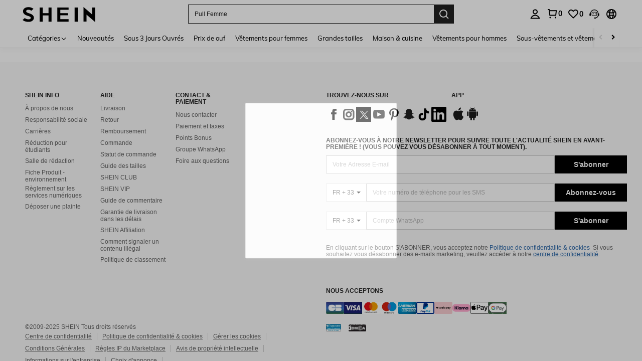

--- FILE ---
content_type: text/javascript; charset=utf-8
request_url: https://fr.shein.com/devices/v3/profile/web?callback=smCB_1762341674789&organization=FPNyuLhAtVnAeldjikus&smdata=W7N7Uu94bq%2BVmrg%2BpkkKvFQUQ%2BBGBDSSPd84n55JLK9mZdATul4om2OKJm7SJCJqC76GZLn6uOJvwqgEo1BjhurK5sGhvXkuo8enm7Qo7SSdtILmq%2FEbuvDQeSEcqqvwtMhYnWsWYdMPIAJgiui1SwLWG4Pf7%2FH%2BculbN6U8R90ilLvIxnoDasMj6A8jtfqCRFwnDTQ9O9slsjC17D62VAMGtCauieKjg8tTDrkiiXbnB%2BYmRaCz73D0eKeaGD11Pgs2dth9LEKEBccnHaHE2rNowUYdTRcnjqkMW55ip%2Bv9gQDj6y4WN5950%2FvsPUg3sC9fpKbJ%2F7MYqfEwBaZjTy%2FiEZgqqOwQXLYwC8lFwb3d8gQ2SRfaUVaEjasxNBMoMkxFARPWSjtMy8rkflBKBOGEHeEY%2F1S8zxMoteb%2B0L06wdW4j%2BI4z9bqtdiTotrNuJnxvy3yYaZnF5En0eENxk%2BzyTCNp9D5VZMEQzWcZrEBY5lV3Z3zGfiLtuSB8BCbyLoOTZ%2FLJjlFT13HbqaLOhANv3CKCSQtA6DdVBaPIjeuF5jlijrQ47BKBmiOmce9hvkL2zUwLe4Lov0BeNfDvFDt%2B83YctAEUTXdD7SPUzNBhz58TsGawF7vRFQkuBtMm7ZDkAyeLys32fjLof9m%2FsK65AWVmRUc%2Fe25ZGSBsYpfMTQHAOg2r%2B7Yx7ikm9jj%2FnK%2BRpcORGkEXU%2BZ%2B0IuNgBnokWu1eTdE%2BYNhaYePJYkz8mSWmJ06j5MJzIMyA60HlM3rpkrJR1D%2Bn%2BRiopkhHoronPrRfZTiI6ACn3zf3QhGHQtkPrW0qkAuLp7nIyWxayKWm6Fri6yJeunKsJ0jarxWatJvwqn8az%2FROChWb4gFD8Rqhpl4s29UZYSZXb1lBioqkVBYB2Gu%2B0w%2Bgd%2BJ8K9VI4LN2ftoLkeo06z%2FyacsvcdIZzIU%2FUmu1Z2JwUUIekLit3OyWF5j0yJJhMRrSJ2uvu5RmSw21dtjKXfd9dCb2xL5cp7k5Hn17zmIG%2F3cLIQ9uLnLaob19zTTpZb%2BPKPwKBQmnTyMInfAgQLk5kZH%2Fs09yzqYiRmLYznwSeENT1%2BeHfGKmEGWvhT%2BpmhvUjgeH0FeGzDD4xZXnucQ01VfOdwCrh%2BaEJ6of2d3zEwmKXfi%2BErgu3J0Wm2BI8mRGl1ept0%2FxxBvt%2Ft2BjENYIncf31vf4auhaIMpXLjE55qHuVPy4KFKorPsLbo8ImC19kyS11zSBexM59W%2FUV1JUhhwhiCpDCxjwL3c1CjJn%2FQ8c2hXoVTeGN74Sz%2BVQP1Lh5jBFxn6H5%2FClvHJxVoWHLQ%2FEzLANJJFxp1xVim8p83jBYCA5SYS6qzQIhifd6Mx4AqYrPaoQ9a2PGEwFLxYoAjrUnE9s1CGkt4LtcZNL54qWX5HqITm6w%3D1487577677129&os=web&version=2.0.0
body_size: -733
content:
window['smCB_1762341674789'] && smCB_1762341674789({"code":1100,"detail":{"len":"12","sign":"kqnHTg5SnnBnnV8ta/7z7A==","timestamp":"1487582755342"},"requestId":"d8cfc2f9c99e9d1c2cdb4bf0abe570fa"})

--- FILE ---
content_type: application/javascript; charset=UTF-8
request_url: https://fr.shein.com/cdn-cgi/challenge-platform/scripts/jsd/main.js
body_size: 4446
content:
window._cf_chl_opt={uTFG0:'g'};~function(H3,G,A,U,R,P,a,E){H3=j,function(n,k,HI,H2,d,N){for(HI={n:494,k:543,d:519,N:495,Y:580,g:601,s:573,i:520,m:529,X:554},H2=j,d=n();!![];)try{if(N=parseInt(H2(HI.n))/1*(parseInt(H2(HI.k))/2)+parseInt(H2(HI.d))/3+parseInt(H2(HI.N))/4+parseInt(H2(HI.Y))/5+parseInt(H2(HI.g))/6*(-parseInt(H2(HI.s))/7)+parseInt(H2(HI.i))/8*(parseInt(H2(HI.m))/9)+-parseInt(H2(HI.X))/10,k===N)break;else d.push(d.shift())}catch(Y){d.push(d.shift())}}(H,456588),G=this||self,A=G[H3(564)],U=function(HY,HN,HV,Hh,Hl,H4,k,d,N){return HY={n:497,k:528},HN={n:533,k:533,d:545,N:533,Y:533,g:533,s:500,i:569,m:545,X:569,L:533},HV={n:488},Hh={n:488,k:569,d:597,N:592,Y:583,g:597,s:583,i:549,m:545,X:545,L:545,W:533,c:545,O:597,F:545,x:545,e:549,f:545,K:545,v:545,M:500},Hl={n:531,k:569},H4=H3,k=String[H4(HY.n)],d={'h':function(Y){return Y==null?'':d.g(Y,6,function(s,H5){return H5=j,H5(Hl.n)[H5(Hl.k)](s)})},'g':function(Y,s,i,H6,X,L,W,O,F,x,K,M,Z,B,T,y,H0,H1){if(H6=H4,Y==null)return'';for(L={},W={},O='',F=2,x=3,K=2,M=[],Z=0,B=0,T=0;T<Y[H6(Hh.n)];T+=1)if(y=Y[H6(Hh.k)](T),Object[H6(Hh.d)][H6(Hh.N)][H6(Hh.Y)](L,y)||(L[y]=x++,W[y]=!0),H0=O+y,Object[H6(Hh.g)][H6(Hh.N)][H6(Hh.s)](L,H0))O=H0;else{if(Object[H6(Hh.d)][H6(Hh.N)][H6(Hh.Y)](W,O)){if(256>O[H6(Hh.i)](0)){for(X=0;X<K;Z<<=1,B==s-1?(B=0,M[H6(Hh.m)](i(Z)),Z=0):B++,X++);for(H1=O[H6(Hh.i)](0),X=0;8>X;Z=Z<<1|1&H1,s-1==B?(B=0,M[H6(Hh.m)](i(Z)),Z=0):B++,H1>>=1,X++);}else{for(H1=1,X=0;X<K;Z=Z<<1|H1,B==s-1?(B=0,M[H6(Hh.X)](i(Z)),Z=0):B++,H1=0,X++);for(H1=O[H6(Hh.i)](0),X=0;16>X;Z=Z<<1|1&H1,s-1==B?(B=0,M[H6(Hh.L)](i(Z)),Z=0):B++,H1>>=1,X++);}F--,0==F&&(F=Math[H6(Hh.W)](2,K),K++),delete W[O]}else for(H1=L[O],X=0;X<K;Z=H1&1|Z<<1,B==s-1?(B=0,M[H6(Hh.c)](i(Z)),Z=0):B++,H1>>=1,X++);O=(F--,F==0&&(F=Math[H6(Hh.W)](2,K),K++),L[H0]=x++,String(y))}if(O!==''){if(Object[H6(Hh.O)][H6(Hh.N)][H6(Hh.Y)](W,O)){if(256>O[H6(Hh.i)](0)){for(X=0;X<K;Z<<=1,B==s-1?(B=0,M[H6(Hh.m)](i(Z)),Z=0):B++,X++);for(H1=O[H6(Hh.i)](0),X=0;8>X;Z=Z<<1.74|H1&1.15,s-1==B?(B=0,M[H6(Hh.F)](i(Z)),Z=0):B++,H1>>=1,X++);}else{for(H1=1,X=0;X<K;Z=Z<<1|H1,s-1==B?(B=0,M[H6(Hh.x)](i(Z)),Z=0):B++,H1=0,X++);for(H1=O[H6(Hh.e)](0),X=0;16>X;Z=1&H1|Z<<1.32,B==s-1?(B=0,M[H6(Hh.c)](i(Z)),Z=0):B++,H1>>=1,X++);}F--,0==F&&(F=Math[H6(Hh.W)](2,K),K++),delete W[O]}else for(H1=L[O],X=0;X<K;Z=Z<<1.4|H1&1,B==s-1?(B=0,M[H6(Hh.f)](i(Z)),Z=0):B++,H1>>=1,X++);F--,0==F&&K++}for(H1=2,X=0;X<K;Z=1.96&H1|Z<<1.61,B==s-1?(B=0,M[H6(Hh.K)](i(Z)),Z=0):B++,H1>>=1,X++);for(;;)if(Z<<=1,s-1==B){M[H6(Hh.v)](i(Z));break}else B++;return M[H6(Hh.M)]('')},'j':function(Y,HJ,H7){return HJ={n:549},H7=H4,null==Y?'':Y==''?null:d.i(Y[H7(HV.n)],32768,function(s,H8){return H8=H7,Y[H8(HJ.n)](s)})},'i':function(Y,s,i,H9,X,L,W,O,F,x,K,M,Z,B,T,y,H1,H0){for(H9=H4,X=[],L=4,W=4,O=3,F=[],M=i(0),Z=s,B=1,x=0;3>x;X[x]=x,x+=1);for(T=0,y=Math[H9(HN.n)](2,2),K=1;K!=y;H0=M&Z,Z>>=1,Z==0&&(Z=s,M=i(B++)),T|=K*(0<H0?1:0),K<<=1);switch(T){case 0:for(T=0,y=Math[H9(HN.k)](2,8),K=1;K!=y;H0=Z&M,Z>>=1,0==Z&&(Z=s,M=i(B++)),T|=(0<H0?1:0)*K,K<<=1);H1=k(T);break;case 1:for(T=0,y=Math[H9(HN.n)](2,16),K=1;K!=y;H0=M&Z,Z>>=1,Z==0&&(Z=s,M=i(B++)),T|=K*(0<H0?1:0),K<<=1);H1=k(T);break;case 2:return''}for(x=X[3]=H1,F[H9(HN.d)](H1);;){if(B>Y)return'';for(T=0,y=Math[H9(HN.N)](2,O),K=1;y!=K;H0=M&Z,Z>>=1,Z==0&&(Z=s,M=i(B++)),T|=K*(0<H0?1:0),K<<=1);switch(H1=T){case 0:for(T=0,y=Math[H9(HN.Y)](2,8),K=1;K!=y;H0=M&Z,Z>>=1,Z==0&&(Z=s,M=i(B++)),T|=(0<H0?1:0)*K,K<<=1);X[W++]=k(T),H1=W-1,L--;break;case 1:for(T=0,y=Math[H9(HN.g)](2,16),K=1;y!=K;H0=Z&M,Z>>=1,Z==0&&(Z=s,M=i(B++)),T|=K*(0<H0?1:0),K<<=1);X[W++]=k(T),H1=W-1,L--;break;case 2:return F[H9(HN.s)]('')}if(0==L&&(L=Math[H9(HN.g)](2,O),O++),X[H1])H1=X[H1];else if(W===H1)H1=x+x[H9(HN.i)](0);else return null;F[H9(HN.m)](H1),X[W++]=x+H1[H9(HN.X)](0),L--,x=H1,0==L&&(L=Math[H9(HN.L)](2,O),O++)}}},N={},N[H4(HY.k)]=d.h,N}(),R={},R[H3(521)]='o',R[H3(566)]='s',R[H3(507)]='u',R[H3(552)]='z',R[H3(540)]='n',R[H3(582)]='I',R[H3(498)]='b',P=R,G[H3(567)]=function(N,Y,g,s,HL,HX,Hm,Hk,X,L,W,O,F,x){if(HL={n:491,k:581,d:548,N:544,Y:559,g:590,s:590,i:574,m:578,X:488,L:600,W:553},HX={n:541,k:488,d:514},Hm={n:597,k:592,d:583,N:545},Hk=H3,null===Y||Y===void 0)return s;for(X=S(Y),N[Hk(HL.n)][Hk(HL.k)]&&(X=X[Hk(HL.d)](N[Hk(HL.n)][Hk(HL.k)](Y))),X=N[Hk(HL.N)][Hk(HL.Y)]&&N[Hk(HL.g)]?N[Hk(HL.N)][Hk(HL.Y)](new N[(Hk(HL.s))](X)):function(K,Hd,M){for(Hd=Hk,K[Hd(HX.n)](),M=0;M<K[Hd(HX.k)];K[M+1]===K[M]?K[Hd(HX.d)](M+1,1):M+=1);return K}(X),L='nAsAaAb'.split('A'),L=L[Hk(HL.i)][Hk(HL.m)](L),W=0;W<X[Hk(HL.X)];O=X[W],F=o(N,Y,O),L(F)?(x='s'===F&&!N[Hk(HL.L)](Y[O]),Hk(HL.W)===g+O?i(g+O,F):x||i(g+O,Y[O])):i(g+O,F),W++);return s;function i(K,M,HD){HD=j,Object[HD(Hm.n)][HD(Hm.k)][HD(Hm.d)](s,M)||(s[M]=[]),s[M][HD(Hm.N)](K)}},a=H3(504)[H3(598)](';'),E=a[H3(574)][H3(578)](a),G[H3(496)]=function(n,k,Hc,HG,N,Y,g,s){for(Hc={n:546,k:488,d:503,N:545,Y:575},HG=H3,N=Object[HG(Hc.n)](k),Y=0;Y<N[HG(Hc.k)];Y++)if(g=N[Y],g==='f'&&(g='N'),n[g]){for(s=0;s<k[N[Y]][HG(Hc.k)];-1===n[g][HG(Hc.d)](k[N[Y]][s])&&(E(k[N[Y]][s])||n[g][HG(Hc.N)]('o.'+k[N[Y]][s])),s++);}else n[g]=k[N[Y]][HG(Hc.Y)](function(i){return'o.'+i})},z();function C(n,k,Hg,HH){return Hg={n:517,k:517,d:597,N:538,Y:583,g:503,s:542},HH=H3,k instanceof n[HH(Hg.n)]&&0<n[HH(Hg.k)][HH(Hg.d)][HH(Hg.N)][HH(Hg.Y)](k)[HH(Hg.g)](HH(Hg.s))}function H(j0){return j0='keys,onerror,concat,charCodeAt,chlApiClientVersion,chlApiSitekey,symbol,d.cookie,26717280QsDbFE,clientInformation,detail,http-code:,appendChild,from,body,createElement,getPrototypeOf,errorInfoObject,document,success,string,KZfL4,error on cf_chl_props,charAt,XOMn3,addEventListener,cloudflare-invisible,17108nJkYEf,includes,map,/invisible/jsd,DOMContentLoaded,bind,contentWindow,3302395mzxPFY,getOwnPropertyNames,bigint,call,OOUF6,sid,style,error,contentDocument,stringify,Set,isArray,hasOwnProperty,uTFG0,loading,POST,/jsd/r/0.2950754991808122:1762337503:DoEnq92K65m7nSPtE0bSlNMOrJONN6ipe2-CYK3bGeg/,prototype,split,floor,isNaN,762cTykfN,parent,api,chlApiUrl,removeChild,length,navigator,_cf_chl_opt,Object,readyState,/cdn-cgi/challenge-platform/h/,1riRIYj,3294272wszuXR,nZlNH7,fromCharCode,boolean,now,join,open,XMLHttpRequest,indexOf,_cf_chl_opt;KNEqH2;URvKb1;fYyPt8;iYSva3;PFUFS5;PVOaD4;cTQlY3;UqXk5;KNBj1;ufnVg7;CGIa2;tyhN0;hqRub8;KZfL4;nZlNH7;Wffcb8;gGaE6,onload,event,undefined,onreadystatechange,postMessage,catch,ontimeout,QKbrq5,display: none,splice,status,tabIndex,Function,jsd,1495107jQcubk,856NbqDYu,object,iframe,send,/b/ov1/0.2950754991808122:1762337503:DoEnq92K65m7nSPtE0bSlNMOrJONN6ipe2-CYK3bGeg/,function,__CF$cv$params,source,cJddTokhzeO,72531bgTAcH,chctx,T1U3HQ4erCi7WygPz5hbkqn$6wxcAOXpE9NDFLdfjJ2mMVIolSvtBRZ8uKsa+-0GY,fvZZm6,pow,xhr-error,msg,timeout,chlApiRumWidgetAgeMs,toString,random,number,sort,[native code],1187950Xkswmf,Array,push'.split(','),H=function(){return j0},H()}function h(n,k,HK,Hf,He,Hx,HP,d,N){HK={n:526,k:502,d:501,N:595,Y:493,g:490,s:593,i:596,m:485,X:536,L:511,W:505,c:547,O:523,F:528,x:589},Hf={n:534},He={n:515,k:565,d:557,N:515},Hx={n:536},HP=H3,d=G[HP(HK.n)],N=new G[(HP(HK.k))](),N[HP(HK.d)](HP(HK.N),HP(HK.Y)+G[HP(HK.g)][HP(HK.s)]+HP(HK.i)+d.r),d[HP(HK.m)]&&(N[HP(HK.X)]=5e3,N[HP(HK.L)]=function(Hq){Hq=HP,k(Hq(Hx.n))}),N[HP(HK.W)]=function(Ht){Ht=HP,N[Ht(He.n)]>=200&&N[Ht(He.n)]<300?k(Ht(He.k)):k(Ht(He.d)+N[Ht(He.N)])},N[HP(HK.c)]=function(HC){HC=HP,k(HC(Hf.n))},N[HP(HK.O)](U[HP(HK.F)](JSON[HP(HK.x)](n)))}function Q(HO,HA,d,N,Y,g,s){HA=(HO={n:561,k:522,d:586,N:513,Y:516,g:560,s:558,i:579,m:555,X:489,L:588,W:487},H3);try{return d=A[HA(HO.n)](HA(HO.k)),d[HA(HO.d)]=HA(HO.N),d[HA(HO.Y)]='-1',A[HA(HO.g)][HA(HO.s)](d),N=d[HA(HO.i)],Y={},Y=KZfL4(N,N,'',Y),Y=KZfL4(N,N[HA(HO.m)]||N[HA(HO.X)],'n.',Y),Y=KZfL4(N,d[HA(HO.L)],'d.',Y),A[HA(HO.g)][HA(HO.W)](d),g={},g.r=Y,g.e=null,g}catch(i){return s={},s.r={},s.e=i,s}}function l(HF,HR,n,k,d,N){return HF={n:526,k:599,d:599,N:499},HR=H3,n=G[HR(HF.n)],k=3600,d=Math[HR(HF.k)](+atob(n.t)),N=Math[HR(HF.d)](Date[HR(HF.N)]()/1e3),N-d>k?![]:!![]}function I(k,Hu,HU){return Hu={n:539},HU=H3,Math[HU(Hu.n)]()>k}function z(HT,HB,HZ,HS,n,k,d,N,Y){if(HT={n:526,k:485,d:492,N:594,Y:571,g:577,s:508},HB={n:492,k:594,d:508},HZ={n:568},HS=H3,n=G[HS(HT.n)],!n)return;if(!l())return;(k=![],d=n[HS(HT.k)]===!![],N=function(Ha,g){(Ha=HS,!k)&&(k=!![],g=Q(),h(g.r,function(s){V(n,s)}),g.e&&J(Ha(HZ.n),g.e))},A[HS(HT.d)]!==HS(HT.N))?N():G[HS(HT.Y)]?A[HS(HT.Y)](HS(HT.g),N):(Y=A[HS(HT.s)]||function(){},A[HS(HT.s)]=function(HE){HE=HS,Y(),A[HE(HB.n)]!==HE(HB.k)&&(A[HE(HB.d)]=Y,N())})}function j(n,D,k){return k=H(),j=function(d,G,A){return d=d-484,A=k[d],A},j(n,D)}function V(d,N,Hy,HQ,Y,g,s){if(Hy={n:572,k:485,d:565,N:527,Y:585,g:506,s:565,i:484,m:509,X:527,L:506,W:587,c:556,O:484},HQ=H3,Y=HQ(Hy.n),!d[HQ(Hy.k)])return;N===HQ(Hy.d)?(g={},g[HQ(Hy.N)]=Y,g[HQ(Hy.Y)]=d.r,g[HQ(Hy.g)]=HQ(Hy.s),G[HQ(Hy.i)][HQ(Hy.m)](g,'*')):(s={},s[HQ(Hy.X)]=Y,s[HQ(Hy.Y)]=d.r,s[HQ(Hy.L)]=HQ(Hy.W),s[HQ(Hy.c)]=N,G[HQ(Hy.O)][HQ(Hy.m)](s,'*'))}function S(n,Hw,Hn,k){for(Hw={n:548,k:546,d:562},Hn=H3,k=[];n!==null;k=k[Hn(Hw.n)](Object[Hn(Hw.k)](n)),n=Object[Hn(Hw.d)](n));return k}function J(N,Y,HM,Ho,g,s,i,m,X,L,W,c){if(HM={n:535,k:587,d:526,N:493,Y:490,g:593,s:524,i:576,m:502,X:501,L:595,W:536,c:511,O:551,F:584,x:486,e:490,f:532,K:537,v:512,M:550,b:570,Z:563,B:530,T:527,y:518,H0:523,H1:528},Ho=H3,!I(.01))return![];s=(g={},g[Ho(HM.n)]=N,g[Ho(HM.k)]=Y,g);try{i=G[Ho(HM.d)],m=Ho(HM.N)+G[Ho(HM.Y)][Ho(HM.g)]+Ho(HM.s)+i.r+Ho(HM.i),X=new G[(Ho(HM.m))](),X[Ho(HM.X)](Ho(HM.L),m),X[Ho(HM.W)]=2500,X[Ho(HM.c)]=function(){},L={},L[Ho(HM.O)]=G[Ho(HM.Y)][Ho(HM.F)],L[Ho(HM.x)]=G[Ho(HM.e)][Ho(HM.f)],L[Ho(HM.K)]=G[Ho(HM.e)][Ho(HM.v)],L[Ho(HM.M)]=G[Ho(HM.Y)][Ho(HM.b)],W=L,c={},c[Ho(HM.Z)]=s,c[Ho(HM.B)]=W,c[Ho(HM.T)]=Ho(HM.y),X[Ho(HM.H0)](U[Ho(HM.H1)](c))}catch(O){}}function o(n,k,N,Hi,Hj,Y){Hj=(Hi={n:510,k:544,d:591,N:544,Y:525},H3);try{return k[N][Hj(Hi.n)](function(){}),'p'}catch(g){}try{if(null==k[N])return k[N]===void 0?'u':'x'}catch(s){return'i'}return n[Hj(Hi.k)][Hj(Hi.d)](k[N])?'a':k[N]===n[Hj(Hi.N)]?'p5':k[N]===!0?'T':k[N]===!1?'F':(Y=typeof k[N],Hj(Hi.Y)==Y?C(n,k[N])?'N':'f':P[Y]||'?')}}()